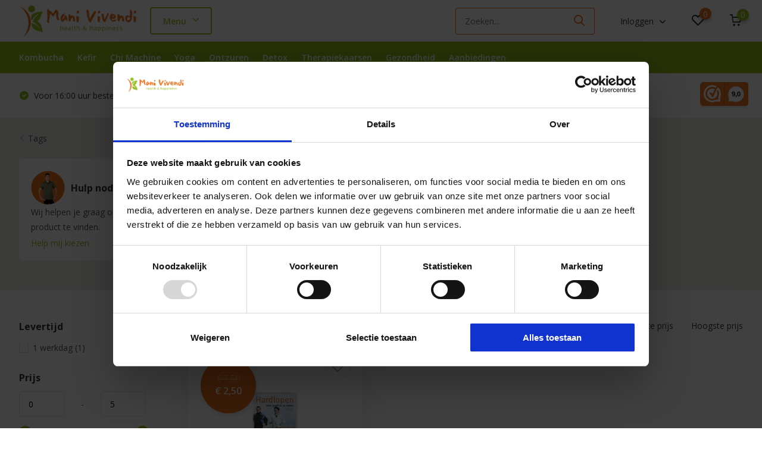

--- FILE ---
content_type: text/html;charset=utf-8
request_url: https://www.manivivendi.nl/tags/traningen/
body_size: 14685
content:
<!doctype html>
<html lang="nl" class="">
	<head>
            <meta charset="utf-8"/>
<!-- [START] 'blocks/head.rain' -->
<!--

  (c) 2008-2025 Lightspeed Netherlands B.V.
  http://www.lightspeedhq.com
  Generated: 26-12-2025 @ 14:06:17

-->
<link rel="canonical" href="https://www.manivivendi.nl/tags/traningen/"/>
<link rel="alternate" href="https://www.manivivendi.nl/index.rss" type="application/rss+xml" title="Nieuwe producten"/>
<meta name="robots" content="noodp,noydir"/>
<meta name="google-site-verification" content="FmVbwM9zvcUVjWuUGaohC1z2upYLuMiLDcI0l1GNscA"/>
<meta property="og:url" content="https://www.manivivendi.nl/tags/traningen/?source=facebook"/>
<meta property="og:site_name" content="Mani Vivendi"/>
<meta property="og:title" content="Traningen"/>
<meta property="og:description" content="Nr.1 in Health &amp; Happiness ❃ Kombucha, Yogamatten, Oorkaarsen en meer ❃ Voor 16:00 besteld = volgende dag in huis"/>
<script src="https://app.dmws.plus/shop-assets/123776/dmws-plus-loader.js?id=4277724590731add319e4d95ae6cff7b"></script>
<!--[if lt IE 9]>
<script src="https://cdn.webshopapp.com/assets/html5shiv.js?2025-02-20"></script>
<![endif]-->
<!-- [END] 'blocks/head.rain' -->
		<meta http-equiv="x-ua-compatible" content="ie=edge">
		<title>Traningen - Mani Vivendi</title>
		<meta name="description" content="Nr.1 in Health &amp; Happiness ❃ Kombucha, Yogamatten, Oorkaarsen en meer ❃ Voor 16:00 besteld = volgende dag in huis">
		<meta name="keywords" content="Traningen">
		<meta name="theme-color" content="#ffffff">
		<meta name="MobileOptimized" content="320">
		<meta name="HandheldFriendly" content="true">
		<meta name="viewport" content="width=device-width, initial-scale=1, initial-scale=1, minimum-scale=1, maximum-scale=1, user-scalable=no">
		<meta name="author" content="https://www.dmws.nl/">
		
		<link rel="preconnect" href="https://fonts.googleapis.com">
		<link rel="dns-prefetch" href="https://fonts.googleapis.com">
				<link rel="preconnect" href="//cdn.webshopapp.com/">
		<link rel="dns-prefetch" href="//cdn.webshopapp.com/">
    
    		<link rel="preload" href="https://fonts.googleapis.com/css?family=Open%20Sans:300,400,500,600,700,800,900%7COpen%20Sans:300,400,500,600,700,800,900&display=swap" as="style">
    <link rel="preload" href="https://cdn.webshopapp.com/shops/123776/themes/179527/assets/owl-carousel-min.css?20250403105610" as="style">
    <link rel="preload" href="https://cdn.webshopapp.com/shops/123776/themes/179527/assets/fancybox.css?20250403105610" as="style">
    <link rel="preload" href="https://cdn.webshopapp.com/shops/123776/themes/179527/assets/icomoon.css?20250403105610" as="style">
    <link rel="preload" href="https://cdn.webshopapp.com/shops/123776/themes/179527/assets/compete.css?20250403105610" as="style">
    <link rel="preload" href="https://cdn.webshopapp.com/shops/123776/themes/179527/assets/custom.css?20250403105610" as="style">
    
    <link rel="preload" href="https://cdn.webshopapp.com/shops/123776/themes/179527/assets/jquery-3-4-1-min.js?20250403105610" as="script">
    <link rel="preload" href="https://cdn.webshopapp.com/shops/123776/themes/179527/assets/jquery-ui.js?20250403105610" as="script">
    <link rel="preload" href="https://cdn.webshopapp.com/shops/123776/themes/179527/assets/js-cookie-min.js?20250403105610" as="script">
    <link rel="preload" href="https://cdn.webshopapp.com/shops/123776/themes/179527/assets/owl-carousel-min.js?20250403105610" as="script">
    <link rel="preload" href="https://cdn.webshopapp.com/shops/123776/themes/179527/assets/fancybox.js?20250403105610" as="script">
    <link rel="preload" href="https://cdn.webshopapp.com/shops/123776/themes/179527/assets/lazyload.js?20250403105610" as="script">
    <link rel="preload" href="https://cdn.webshopapp.com/assets/gui.js?2025-02-20" as="script">
    <link rel="preload" href="https://cdn.webshopapp.com/shops/123776/themes/179527/assets/script.js?20250403105610" as="script">
    <link rel="preload" href="https://cdn.webshopapp.com/shops/123776/themes/179527/assets/custom.js?20250403105610" as="script">
        
    <link href="https://fonts.googleapis.com/css?family=Open%20Sans:300,400,500,600,700,800,900%7COpen%20Sans:300,400,500,600,700,800,900&display=swap" rel="stylesheet" type="text/css">
    <link rel="stylesheet" href="https://cdn.webshopapp.com/shops/123776/themes/179527/assets/owl-carousel-min.css?20250403105610" type="text/css">
    <link rel="stylesheet" href="https://cdn.webshopapp.com/shops/123776/themes/179527/assets/fancybox.css?20250403105610" type="text/css">
    <link rel="stylesheet" href="https://cdn.webshopapp.com/shops/123776/themes/179527/assets/icomoon.css?20250403105610" type="text/css">
    <link rel="stylesheet" href="https://cdn.webshopapp.com/shops/123776/themes/179527/assets/compete.css?20250403105610" type="text/css">
    <link rel="stylesheet" href="https://cdn.webshopapp.com/shops/123776/themes/179527/assets/custom.css?20250403105610" type="text/css">
    
    <script src="https://cdn.webshopapp.com/shops/123776/themes/179527/assets/jquery-3-4-1-min.js?20250403105610"></script>

		<link rel="icon" type="image/x-icon" href="https://cdn.webshopapp.com/shops/123776/themes/179527/v/1284327/assets/favicon.ico?20220426142710">
		<link rel="apple-touch-icon" href="https://cdn.webshopapp.com/shops/123776/themes/179527/v/1284327/assets/favicon.ico?20220426142710">
    
    <meta name="msapplication-config" content="https://cdn.webshopapp.com/shops/123776/themes/179527/assets/browserconfig.xml?20250403105610">
<meta property="og:title" content="Traningen">
<meta property="og:type" content="website"> 
<meta property="og:site_name" content="Mani Vivendi">
<meta property="og:url" content="https://www.manivivendi.nl/">
<meta property="og:image" content="https://cdn.webshopapp.com/shops/123776/themes/179527/v/2133515/assets/big-block-bg.jpg?20231207080211">
<meta name="twitter:title" content="Traningen">
<meta name="twitter:description" content="Nr.1 in Health &amp; Happiness ❃ Kombucha, Yogamatten, Oorkaarsen en meer ❃ Voor 16:00 besteld = volgende dag in huis">
<meta name="twitter:site" content="Mani Vivendi">
<meta name="twitter:card" content="https://cdn.webshopapp.com/shops/123776/themes/179527/assets/logo.png?20250203105554">
<meta name="twitter:image" content="https://cdn.webshopapp.com/shops/123776/themes/179527/v/2133515/assets/big-block-bg.jpg?20231207080211">
<script type="application/ld+json">
  [
        {
      "@context": "http://schema.org/",
      "@type": "Organization",
      "url": "https://www.manivivendi.nl/",
      "name": "Mani Vivendi",
      "legalName": "Mani Vivendi",
      "description": "Nr.1 in Health &amp; Happiness ❃ Kombucha, Yogamatten, Oorkaarsen en meer ❃ Voor 16:00 besteld = volgende dag in huis",
      "logo": "https://cdn.webshopapp.com/shops/123776/themes/179527/assets/logo.png?20250203105554",
      "image": "https://cdn.webshopapp.com/shops/123776/themes/179527/v/2133515/assets/big-block-bg.jpg?20231207080211",
      "contactPoint": {
        "@type": "ContactPoint",
        "contactType": "Customer service",
        "telephone": "085-1040291"
      },
      "address": {
        "@type": "PostalAddress",
        "streetAddress": "Francis Baconstraat 5H",
        "addressLocality": "Nederland",
        "postalCode": "6718 XA Ede",
        "addressCountry": "NL"
      }
         
    },
    { 
      "@context": "http://schema.org", 
      "@type": "WebSite", 
      "url": "https://www.manivivendi.nl/", 
      "name": "Mani Vivendi",
      "description": "Nr.1 in Health &amp; Happiness ❃ Kombucha, Yogamatten, Oorkaarsen en meer ❃ Voor 16:00 besteld = volgende dag in huis",
      "author": [
        {
          "@type": "Organization",
          "url": "https://www.dmws.nl/",
          "name": "DMWS B.V.",
          "address": {
            "@type": "PostalAddress",
            "streetAddress": "Klokgebouw 195 (Strijp-S)",
            "addressLocality": "Eindhoven",
            "addressRegion": "NB",
            "postalCode": "5617 AB",
            "addressCountry": "NL"
          }
        }
      ]
    }
  ]
</script>    
	</head>
	<body>
    <ul class="hidden-data hidden"><li>123776</li><li>179527</li><li>ja</li><li>nl</li><li>live</li><li>info//manivivendi/nl</li><li>https://www.manivivendi.nl/</li></ul><header id="top" class="scroll-active"><div class="top-wrap fixed default"><section class="main pos-r"><div class="container pos-r"><div class="d-flex align-center justify-between"><div class="d-flex align-center"><div id="mobile-menu-btn" class="d-none show-1000"><div class="hamburger"><span></span><span></span><span></span><span></span></div></div><a href="https://www.manivivendi.nl/account/login/" class="hidden show-575-flex"><i class="icon-login"></i></a><div id="logo" class="d-flex align-center"><a href="https://www.manivivendi.nl/" accesskey="h"><img class="hide-1000 desktop-logo" src="https://cdn.webshopapp.com/shops/123776/themes/179527/assets/logo.png?20250203105554" alt="Mani Vivendi" height="70" width="200" /><img class="d-none show-1000 mobile-logo" src="https://cdn.webshopapp.com/shops/123776/themes/179527/v/1284327/assets/logo-mobile.png?20220426142710" alt="Mani Vivendi" height="70" width="200" /></a><div id="menubtn" class="hide-1000 pos-r btn-wrap"><div class="btn">Menu <i class="icon-arrow-down top"></i></div><div class="navigation-menu"><div class="wrap"><ul><li class="item"><a href="https://www.manivivendi.nl/catalog/" title="Aanbod" class="itemLink">Aanbod</a></li><li class="item"><a href="https://www.manivivendi.nl/aanbiedingen/" title="Aanbiedingen" class="itemLink">Aanbiedingen</a></li><li class="item"><a href="https://www.manivivendi.nl/service/about/" title="Over ons" class="itemLink">Over ons</a></li><li class="item"><a href="https://www.manivivendi.nl/blogs/nieuws/" title="Nieuws" class="itemLink">Nieuws</a></li></ul></div></div></div></div></div><div class="d-flex align-center justify-end top-nav"><div id="showSearch" class="hide-575"><input type="search" value="" placeholder="Zoeken..."><button type="submit" title="Zoeken" disabled="disabled"><i class="icon-search"></i></button></div><div class="login with-drop hide-575"><a href="https://www.manivivendi.nl/account/login/"><span>Inloggen <i class="icon-arrow-down"></i></span></a><div class="dropdown"><form method="post" id="formLogin" action="https://www.manivivendi.nl/account/loginPost/?return=https://www.manivivendi.nl/tags/traningen/"><h3>Inloggen</h3><p>Maak bestellen nóg makkelijker!</p><div><label for="formLoginEmail">E-mailadres<span class="c-negatives">*</span></label><input type="email" id="formLoginEmail" name="email" placeholder="E-mailadres" autocomplete='email' tabindex=1 required></div><div><label for="formLoginPassword">Wachtwoord</label><a href="https://www.manivivendi.nl/account/password/" class="forgot" tabindex=6>Wachtwoord vergeten?</a><input type="password" id="formLoginPassword" name="password" placeholder="Wachtwoord" autocomplete="current-password" tabindex=2 required></div><div><input type="hidden" name="key" value="76873ca6cba4b2f35524a20079c89228" /><input type="hidden" name="type" value="login" /><button type="submit" onclick="$('#formLogin').submit(); return false;" class="btn" tabindex=3>Inloggen</button></div></form><div><p class="register">Nog geen account? <a href="https://www.manivivendi.nl/account/register/" tabindex=5>Account aanmaken</a></p></div></div></div><div class="favorites"><a href="https://www.manivivendi.nl/account/wishlist/" class="count"><span class="items" data-wishlist-items="">0</span><i class="icon-wishlist"></i></a></div><div class="cart with-drop"><a href="https://www.manivivendi.nl/cart/" class="count"><span>0</span><i class="icon-cart"></i></a><div class="dropdown"><h3>Winkelwagen</h3><i class="icon-close hidden show-575"></i><p>Uw winkelwagen is leeg</p></div></div></div></div></div><div class="search-autocomplete"><div id="searchExpanded"><div class="container pos-r d-flex align-center"><form action="https://www.manivivendi.nl/search/" method="get" id="formSearch"  class="search-form d-flex align-center"  data-search-type="desktop"><span onclick="$(this).closest('form').submit();" title="Zoeken" class="search-icon"><i class="icon-search"></i></span><input type="text" name="q" autocomplete="off"  value="" placeholder="Zoeken" class="standard-input" data-input="desktop"/></form><div class="close hide-575">Sluiten</div></div><div class="overlay hide-575"></div></div><div class="container pos-r"><div id="searchResults" class="results-wrap with-filter with-cats" data-search-type="desktop"><div class="close"><i class="icon-close"></i></div><h4>Categorieën</h4><div class="categories hidden"><ul class="d-flex"></ul></div><div class="d-flex justify-between"><div class="filter-scroll-wrap"><div class="filter-scroll"><div class="subtitle title-font">Filters</div><form data-search-type="desktop"><div class="filter-boxes"><div class="filter-wrap sort"><select name="sort" class="custom-select"></select></div></div><div class="filter-boxes custom-filters"></div></form></div></div><ul class="search-products products-livesearch"></ul></div><div class="more"><a href="#" class="btn accent">Bekijk alle resultaten <span>(0)</span></a></div></div></div></div></section><section id="menu" class="hide-1000 dropdown"><div class="container"><nav class="menu"><ul class="d-flex align-center"><li class="item has-children"><a class="itemLink" href="https://www.manivivendi.nl/kombucha/" title="Kombucha">Kombucha</a><ul class="subnav"><li class="subitem"><a class="subitemLink " href="https://www.manivivendi.nl/kombucha/kombucha-zelf-maken/" title="Kombucha zelf maken">Kombucha zelf maken</a></li><li class="subitem"><a class="subitemLink " href="https://www.manivivendi.nl/kombucha/kombucha-kant-klaar/" title="Kombucha kant &amp; klaar">Kombucha kant &amp; klaar</a></li><li class="subitem"><a class="subitemLink " href="https://www.manivivendi.nl/kombucha/gezondheidsvoordelen-kombucha/" title="Gezondheidsvoordelen kombucha">Gezondheidsvoordelen kombucha</a></li></ul></li><li class="item has-children"><a class="itemLink" href="https://www.manivivendi.nl/kefir/" title="Kefir">Kefir</a><ul class="subnav"><li class="subitem"><a class="subitemLink " href="https://www.manivivendi.nl/kefir/waterkefir-maken/" title="Waterkefir maken">Waterkefir maken</a></li><li class="subitem"><a class="subitemLink " href="https://www.manivivendi.nl/kefir/waterkefir-kant-klaar/" title="Waterkefir kant &amp; klaar ">Waterkefir kant &amp; klaar </a></li><li class="subitem"><a class="subitemLink " href="https://www.manivivendi.nl/kefir/melkkefir-maken/" title="Melkkefir maken">Melkkefir maken</a></li></ul></li><li class="item has-children"><a class="itemLink" href="https://www.manivivendi.nl/chi-machine/" title="Chi Machine ">Chi Machine </a><ul class="subnav"><li class="subitem"><a class="subitemLink " href="https://www.manivivendi.nl/chi-machine/wat-is-een-chi-machine/" title="Wat is een Chi machine?">Wat is een Chi machine?</a></li><li class="subitem"><a class="subitemLink " href="https://www.manivivendi.nl/chi-machine/chi-machines-vergelijken/" title="Chi machines vergelijken">Chi machines vergelijken</a></li><li class="subitem"><a class="subitemLink " href="https://www.manivivendi.nl/chi-machine/werking-en-hoe-te-gebruiken/" title="Werking en hoe te gebruiken">Werking en hoe te gebruiken</a></li></ul></li><li class="item has-children"><a class="itemLink" href="https://www.manivivendi.nl/yoga/" title="Yoga">Yoga</a><ul class="subnav"><li class="subitem has-children"><a class="subitemLink " href="https://www.manivivendi.nl/yoga/yogamatten-schapenwol/" title="Yogamatten schapenwol">Yogamatten schapenwol</a><ul class="subsubnav"><li class="subitem"><a class="subitemLink" href="https://www.manivivendi.nl/yoga/yogamatten-schapenwol/yogamat-met-naam-of-tekst/" title="Yogamat met naam of tekst">Yogamat met naam of tekst</a></li><li class="subitem"><a class="subitemLink" href="https://www.manivivendi.nl/yoga/yogamatten-schapenwol/dunne-yogamat-tot-16-cm-dik/" title="Dunne yogamat tot 1,6 cm dik">Dunne yogamat tot 1,6 cm dik</a></li><li class="subitem"><a class="subitemLink" href="https://www.manivivendi.nl/yoga/yogamatten-schapenwol/medium-yogamat-tot-2-cm-dik/" title="Medium yogamat tot 2 cm dik">Medium yogamat tot 2 cm dik</a></li><li class="subitem"><a class="subitemLink" href="https://www.manivivendi.nl/yoga/yogamatten-schapenwol/dikke-yogamat-tot-3-cm/" title="Dikke yogamat tot 3 cm">Dikke yogamat tot 3 cm</a></li></ul></li><li class="subitem"><a class="subitemLink " href="https://www.manivivendi.nl/yoga/yogamatten-kopen/" title="Yogamatten kopen">Yogamatten kopen</a></li><li class="subitem"><a class="subitemLink " href="https://www.manivivendi.nl/yoga/yogadekens/" title="Yogadekens">Yogadekens</a></li><li class="subitem"><a class="subitemLink " href="https://www.manivivendi.nl/yoga/yogakussens/" title="Yogakussens">Yogakussens</a></li><li class="subitem"><a class="subitemLink " href="https://www.manivivendi.nl/yoga/yogatassen/" title="Yogatassen">Yogatassen</a></li><li class="subitem"><a class="subitemLink " href="https://www.manivivendi.nl/yoga/yoga-toebehoren/" title="Yoga toebehoren">Yoga toebehoren</a></li></ul></li><li class="item has-children"><a class="itemLink" href="https://www.manivivendi.nl/ontzuren/" title="Ontzuren">Ontzuren</a><ul class="subnav"><li class="subitem"><a class="subitemLink " href="https://www.manivivendi.nl/ontzuren/supplementen/" title="Supplementen">Supplementen</a></li><li class="subitem"><a class="subitemLink " href="https://www.manivivendi.nl/ontzuren/voeding-thee/" title="Voeding &amp; Thee">Voeding &amp; Thee</a></li><li class="subitem"><a class="subitemLink " href="https://www.manivivendi.nl/ontzuren/huidverzorging/" title="Huidverzorging">Huidverzorging</a></li><li class="subitem"><a class="subitemLink " href="https://www.manivivendi.nl/ontzuren/ontzuringskuren/" title="Ontzuringskuren">Ontzuringskuren</a></li><li class="subitem"><a class="subitemLink " href="https://www.manivivendi.nl/ontzuren/accessoires/" title="Accessoires">Accessoires</a></li></ul></li><li class="item has-children"><a class="itemLink" href="https://www.manivivendi.nl/detox/" title="Detox">Detox</a><ul class="subnav"><li class="subitem"><a class="subitemLink " href="https://www.manivivendi.nl/detox/detox-pads/" title="Detox Pads">Detox Pads</a></li><li class="subitem"><a class="subitemLink " href="https://www.manivivendi.nl/detox/detox-spa-voetenbad/" title="Detox Spa Voetenbad">Detox Spa Voetenbad</a></li></ul></li><li class="item has-children"><a class="itemLink" href="https://www.manivivendi.nl/therapiekaarsen/" title="Therapiekaarsen">Therapiekaarsen</a><ul class="subnav"><li class="subitem has-children"><a class="subitemLink " href="https://www.manivivendi.nl/therapiekaarsen/oorkaarsen/" title="Oorkaarsen">Oorkaarsen</a><ul class="subsubnav"><li class="subitem"><a class="subitemLink" href="https://www.manivivendi.nl/therapiekaarsen/oorkaarsen/de-behandeling-met-oorkaarsen/" title="De behandeling met oorkaarsen">De behandeling met oorkaarsen</a></li></ul></li><li class="subitem"><a class="subitemLink " href="https://www.manivivendi.nl/therapiekaarsen/lichaamskaarsen/" title="Lichaamskaarsen">Lichaamskaarsen</a></li></ul></li><li class="item has-children"><a class="itemLink" href="https://www.manivivendi.nl/gezondheid/" title="Gezondheid">Gezondheid</a><ul class="subnav"><li class="subitem"><a class="subitemLink " href="https://www.manivivendi.nl/gezondheid/biologische-frisdranken/" title="Biologische frisdranken">Biologische frisdranken</a></li><li class="subitem"><a class="subitemLink " href="https://www.manivivendi.nl/gezondheid/eten-en-koken/" title="Eten en koken">Eten en koken</a></li><li class="subitem"><a class="subitemLink " href="https://www.manivivendi.nl/gezondheid/bewegen-en-sporten/" title="Bewegen en sporten">Bewegen en sporten</a></li><li class="subitem"><a class="subitemLink " href="https://www.manivivendi.nl/gezondheid/ontspanning/" title="Ontspanning">Ontspanning</a></li><li class="subitem"><a class="subitemLink " href="https://www.manivivendi.nl/gezondheid/verzorgingsproducten/" title="Verzorgingsproducten">Verzorgingsproducten</a></li><li class="subitem"><a class="subitemLink " href="https://www.manivivendi.nl/gezondheid/boeken/" title="Boeken">Boeken</a></li><li class="subitem"><a class="subitemLink " href="https://www.manivivendi.nl/gezondheid/duurzaam-en-verantwoord/" title="Duurzaam en verantwoord">Duurzaam en verantwoord</a></li><li class="subitem"><a class="subitemLink " href="https://www.manivivendi.nl/gezondheid/massageapparaten/" title="Massageapparaten">Massageapparaten</a></li><li class="subitem"><a class="subitemLink " href="https://www.manivivendi.nl/gezondheid/zelftest-thuistest/" title="Zelftest / thuistest">Zelftest / thuistest</a></li></ul></li><li class="item"><a class="itemLink" href="https://www.manivivendi.nl/aanbiedingen/" title="Aanbiedingen">Aanbiedingen</a></li></ul></nav></div></section><div id="mobileMenu" class="hide"><div class="wrap"><ul><li class="other"><a href="https://www.manivivendi.nl/catalog/" title="Aanbod" class="itemLink">Aanbod</a></li><li class="other"><a href="https://www.manivivendi.nl/aanbiedingen/" title="Aanbiedingen" class="itemLink">Aanbiedingen</a></li><li class="other"><a href="https://www.manivivendi.nl/service/about/" title="Over ons" class="itemLink">Over ons</a></li><li class="other"><a href="https://www.manivivendi.nl/blogs/nieuws/" title="Nieuws" class="itemLink">Nieuws</a></li><li class="other"><a href="https://www.manivivendi.nl/account/login/">Inloggen</a></li></ul></div></div></div><div class="below-main"></div><div class="usps"><div class="container"><div class="d-flex align-center justify-between"><ul class="d-flex align-center usps-slider owl-carousel"><li class="announcement"><a href="https://www.manivivendi.nl/aanbiedingen/">&#128681 Bekijk onze <b>aanbiedingen</b></a></li><li><i class="icon-check-white"></i>
                                                  Voor 16:00 uur besteld, dezelfde dag verzonden
                                            </li><li><i class="icon-check-white"></i>
                                                  Gratis verzending vanaf € 75
                                              </li><li><i class="icon-check-white"></i>
                                                  Duurzame en biologische producten
                                              </li></ul><ul class="hide-575"><iframe src="https://dashboard.webwinkelkeur.nl/webshops/widget_html?id=10643&layout=new_button_logo-score&theme=dark&color=%23ee7220&show=yes&view=slider&amount=6&width=manual&width_amount=81px&height=45px&interval=5000&language=nld" scrolling="no" class="wwk-widget-iframe wwk-widget--new_button_logo-score wwk-widget--new_button_logo-score--dark wwk-widget--has-tooltip" style="border: 0; height: 45px!important; width: 81px!important;"></iframe></ul></div></div></div></header><div class="messages-wrapper"><div class="container pos-r"></div></div><section class="intro-category mb-0"><div class="container d-flex justify-between"><div class="wrapper"><div class="back"><div class="hide-575"><i class="icon-arrow-right"></i><a href="https://www.manivivendi.nl/tags/">Tags</a></div><div class="hidden show-575-inline"><i class="icon-arrow-right"></i><a href="https://www.manivivendi.nl/tags/">Tags</a></div></div><div class="hide-1000"><div class="contact"><div class="d-flex align-center"><img src="https://cdn.webshopapp.com/shops/123776/themes/179527/v/1284780/assets/help-search.png?20220426161031" width="57" height="57" /><h3>Hulp nodig?</h3></div><p>Wij helpen je graag om het juiste product te vinden.</p><a href="/service/">Help mij kiezen</a></div></div></div><div class="intro"><h1 class="f-24">Producten getagd met Traningen</h1><div class="slider-wrap"><div id="showFilter" class="hidden show-760"><i class="icon-filter"></i> Filters</div></div></div></div></section><section id="collection"><div class="container d-flex justify-between"><div class="filter-wrap"><form action="https://www.manivivendi.nl/tags/traningen/" method="get" id="filter_form" class=" more-top"><input type="hidden" name="mode" value="grid" id="filter_form_mode" /><input type="hidden" name="limit" value="24" id="filter_form_limit" /><input type="hidden" name="sort" value="popular" id="filter_form_sort" /><input type="hidden" name="max" value="5" id="filter_form_max" /><input type="hidden" name="min" value="0" id="filter_form_min" /><div id="dmws-filter-wrap"><div class="mobile-heading hidden show-760 align-center justify-center"><i class="icon-close"></i><h3>Filter</h3><a class="clearAllFilter" href="https://www.manivivendi.nl/tags/traningen/?mode=grid">Wis alle filters</a></div><div class="filter sort hidden show-575"><h4>Sorteer <i class="icon-arrow-down hidden show-760"></i></h4><div><ul><li><label for="filter_popular"><input type="radio" id="filter_popular" name="sort" value="popular" checked><span class="checkbox"></span><i class="icon-check-white"></i> Meest bekeken</label></li><li><label for="filter_lowest"><input type="radio" id="filter_lowest" name="sort" value="lowest" ><span class="checkbox"></span><i class="icon-check-white"></i> Laagste prijs</label></li><li><label for="filter_highest"><input type="radio" id="filter_highest" name="sort" value="highest" ><span class="checkbox"></span><i class="icon-check-white"></i> Hoogste prijs</label></li></ul></div></div><div class="filter"><h4>Levertijd <i class="icon-arrow-down hidden show-760"></i></h4><div><ul><li><label for="filter_157704"><input type="checkbox" id="filter_157704" name="filter[]" value="157704" ><span class="checkbox"></span><i class="icon-check-white"></i>1 werkdag <span class="count">(1)</span></label></li></ul></div></div><div class="filter price"><h4>Prijs <i class="icon-arrow-down hidden show-760"></i></h4><div class="ui-slider-a"><div class="manual d-flex align-center justify-between"><input type="number" id="min" name="min" value="0" min="0"><span>-</span><input type="text" id="max" name="max" value="5" max="5"></div></div></div></div><p class="hidden show-575 scheme-btn submit"><button type="submit">Bekijk alle resultaten <i id="filter-live-count" class="count">(1)</i></button></p></form></div><div class="products-wrap"><div class="results-actions d-flex justify-between hide-575"><div class="results"><b>1</b> Product</div><div class="actions d-flex"><a href="https://www.manivivendi.nl/tags/traningen/"><span class="icon active"><i class="icon-order-grid"></i></span></a><a href="https://www.manivivendi.nl/tags/traningen/?mode=list"><span class="icon "><i class="icon-order-list"></i></span></a><form action="https://www.manivivendi.nl/tags/traningen/" method="get" id="sort_form"><input type="hidden" name="mode" value="grid" id="filter_form_mode" /><input type="hidden" name="limit" value="24" id="filter_form_limit" /><input type="hidden" name="sort" value="popular" id="filter_form_sort" /><input type="hidden" name="max" value="5" id="filter_form_max" /><input type="hidden" name="min" value="0" id="filter_form_min" /><input type="hidden" name="brand" value="0" id="filter_form_brand" /><div class="sort"><label class="active"><input type="radio" name="sort" value="popular" checked>Meest bekeken</label><label><input type="radio" name="sort" value="lowest">Laagste prijs</label><label><input type="radio" name="sort" value="highest">Hoogste prijs</label></div></form></div></div><div class="products grid d-flex no-border last-no-border"><div class="product d-flex" data-url="https://www.manivivendi.nl/dvd-hardlopen.html?format=json"><a href="https://www.manivivendi.nl/account/" class="add-to-wishlist"><i class="icon-wishlist"></i></a><a href="https://www.manivivendi.nl/dvd-hardlopen.html" class="img d-flex align-center justify-center"><div class="price hide-575"><div class="line-through">€ 7,50</div><div class="current">€ 2,50</div></div><img class="lazy" src="https://cdn.webshopapp.com/shops/123776/themes/179527/assets/lazy-preload.jpg?20250403105610" data-src="https://cdn.webshopapp.com/shops/123776/files/381935238/290x200x2/my-body-school-dvd-hardlopen.jpg" alt="Dvd: Hardlopen" width="290" height="200" /></a><div class="data"><h4 class="hide-575"><a href="https://www.manivivendi.nl/dvd-hardlopen.html">Dvd: Hardlopen</a></h4><h4 class="hidden show-575"><a href="https://www.manivivendi.nl/dvd-hardlopen.html">Dvd: Hardlopen</a></h4><div class="meta">Train jezelf in 10 weken. Ontdek de wereld van het hardlopen. Voor beg...</div></div><div class="actions-wrap"><div class="actions d-flex align-center justify-between"><div class="check"><label for="add_compare_125595539" class="compare d-flex align-center"><input class="compare-check" id="add_compare_125595539" type="checkbox" value="" data-add-url="https://www.manivivendi.nl/compare/add/249957364/" data-del-url="https://www.manivivendi.nl/compare/delete/249957364/" data-id="125595539" ><span class="checkmark"></span><i class="icon-check-white"></i> Vergelijk
            </label></div><div class="stock instock"><i class="icon-check-white"></i>Op voorraad</div></div><div class="actions d-flex align-center justify-between"><div class="price"><div class="prev"> €7,50</div><div class="current">€2,50</div></div><form action="https://www.manivivendi.nl/cart/add/249957364/" id="product_configure_form_125595539" method="post" class="direct-buy d-flex"><input type="number" name="quantity" value="1" min="0" /><a href="javascript:;" onclick="$('#product_configure_form_125595539').submit();" class="btn addtocart"><i class="icon-cart"></i></a></form></div></div></div></div></div></div></section><footer id="footer"><div class="footer-top"><div class="container"><div class="d-flex justify-between"><div class="chat"><figure><img class="lazy" src="https://cdn.webshopapp.com/shops/123776/themes/179527/assets/lazy-preload.jpg?20250403105610" data-src="https://cdn.webshopapp.com/shops/123776/themes/179527/v/1284567/assets/footer-image-service.png?20220426151044" alt="Mani Vivendi" width="135" height="185"></figure><h3>We <span>♥</span> health & happiness</h3><p>Mani Vivendi gezondheidsproducten: Net dat beetje extra!</p><p class="text">Mani Vivendi heeft bijna 25 jaar ervaring met effectieve, duurzame producten die de gezondheid in het algemeen bevorderen en klachten helpen voorkomen. </p><div class="bot d-flex align-center"><a href="/service/" class="btn">Contact opnemen</a><div class="hidden show-575 links"><a href="tel:0851040291">085-1040291</a><a href="/cdn-cgi/l/email-protection#9ff6f1f9f0dff2fef1f6e9f6e9faf1fbf6b1f1f3"><span class="__cf_email__" data-cfemail="452c2b232a0528242b2c332c33202b212c6b2b29">[email&#160;protected]</span></a></div></div></div><div class="d-flex webwinkelkeur justify-between"><div class="contact"><iframe src="https://dashboard.webwinkelkeur.nl/webshops/widget_html?id=10643&layout=new_default&theme=dark&color=%23ee7220&show=yes&view=slider&amount=6&width=manual&width_amount=280px&height=250px&interval=5000&language=nld" scrolling="no" class="wwk-widget-iframe wwk-widget--new_default wwk-widget--new_default--dark" style="border: 0; height: 250px!important; max-width: 100%; width: 280px!important;"></iframe></div></div><div class="newsletter"><h3>Aanbiedingen & Gezondheidstips</h3><p>Ontvang het laatste nieuws en de beste aanbiedingen!</p><form id="formNewsletterFooter" action="https://www.manivivendi.nl/account/newsletter/" method="post"><input type="hidden" name="key" value="76873ca6cba4b2f35524a20079c89228" /><input type="text" name="email" id="formNewsletterEmailFooter" placeholder="E-mailadres"/><button type="submit" class="btn">Abonneer</button><a class="small" href="https://www.manivivendi.nl/service/privacy-policy/">* Lees hier de wettelijke beperkingen</a></form></div></div></div></div></div><nav class="footer-navigation"><div class="container"><div class="d-flex align-start justify-between"><div><h3>Klantenservice<i class="icon-arrow-down hidden show-575"></i></h3><ul><li><a href="https://www.manivivendi.nl/service/about/" title="Over ons">Over ons</a></li><li><a href="https://www.manivivendi.nl/service/general-terms-conditions/" title="Algemene voorwaarden">Algemene voorwaarden</a></li><li><a href="https://www.manivivendi.nl/service/payment-methods/" title="Betaalmethoden">Betaalmethoden</a></li><li><a href="https://www.manivivendi.nl/service/shipping-returns/" title="Verzenden &amp; retourneren">Verzenden &amp; retourneren</a></li><li><a href="https://www.manivivendi.nl/service/" title="Service en klachten">Service en klachten</a></li><li><a href="https://www.manivivendi.nl/service/documentatie/" title="Documentatie">Documentatie</a></li><li><a href="https://www.manivivendi.nl/service/disclaimer/" title="Proclaimer">Proclaimer</a></li><li><a href="https://www.manivivendi.nl/service/privacy-policy/" title="Privacy policy, cookies en AVG">Privacy policy, cookies en AVG</a></li><li><a href="https://www.manivivendi.nl/sitemap/" title="Sitemap">Sitemap</a></li></ul></div><div><h3>Mijn account<i class="icon-arrow-down hidden show-575"></i></h3><ul><li><a href="https://www.manivivendi.nl/account/" title="Registreren">Registreren</a></li><li><a href="https://www.manivivendi.nl/account/orders/" title="Mijn bestellingen">Mijn bestellingen</a></li><li><a href="https://www.manivivendi.nl/account/wishlist/" title="Mijn verlanglijst">Mijn verlanglijst</a></li><li><a href="https://www.manivivendi.nl/compare/">Vergelijk producten</a></li></ul></div><div><h3>Categorieën<i class="icon-arrow-down hidden show-575"></i></h3><ul><li ><a href="https://www.manivivendi.nl/kombucha/">Kombucha</a><span class="more-cats"><span class="plus-min"></span></span></li><li ><a href="https://www.manivivendi.nl/kefir/">Kefir</a><span class="more-cats"><span class="plus-min"></span></span></li><li ><a href="https://www.manivivendi.nl/chi-machine/">Chi Machine </a><span class="more-cats"><span class="plus-min"></span></span></li><li ><a href="https://www.manivivendi.nl/yoga/">Yoga</a><span class="more-cats"><span class="plus-min"></span></span></li><li ><a href="https://www.manivivendi.nl/ontzuren/">Ontzuren</a><span class="more-cats"><span class="plus-min"></span></span></li><li ><a href="https://www.manivivendi.nl/detox/">Detox</a><span class="more-cats"><span class="plus-min"></span></span></li><li ><a href="https://www.manivivendi.nl/therapiekaarsen/">Therapiekaarsen</a><span class="more-cats"><span class="plus-min"></span></span></li><li ><a href="https://www.manivivendi.nl/gezondheid/">Gezondheid</a><span class="more-cats"><span class="plus-min"></span></span></li></ul></div><div><h3>Contact<i class="icon-arrow-down hidden show-575"></i></h3><ul class="list-contact"><li class="companyName strong">Mani Vivendi B.V.</li><li class="address">Francis Baconstraat 5H</li><li>6718 XA Ede</li><li>Nederland</li><li><b>Tel:</b><a href="tel:0851040291">085-1040291</a></li><li><b>E-mail:</b><a href="/cdn-cgi/l/email-protection#3d54535b527d505c53544b544b58535954135351" class="email"><span class="__cf_email__" data-cfemail="51383f373e113c303f38273827343f35387f3f3d">[email&#160;protected]</span></a></li><li class="info"><b>KVK:</b> 81012659</li><li class="info"><b>BTW:</b> NL861888613B01</li></ul></div></div></div></nav><div class="copyright"><div class="container"><div class="d-flex align-start justify-between"><div class="social d-flex"><a href="https://www.facebook.com/manivivendiwebwinkel" target="_blank" rel="noopener"><i class="icon-social-fb"></i></a><a href="https://www.youtube.com/channel/UCVedrVJNxqrkT0yU96KVvxA" target="_blank" rel="noopener"><i class="icon-social-yt"></i></a></div><div class="copy"><span class="dmws-copyright">© Copyright 2025  - <a href="https://www.manivivendi.nl/rss/">RSS-feed</a></span><br/>
          Mani Vivendi B.V.
          <div class="payments d-flex justify-around dmws-payments"><img class="lazy" src="https://cdn.webshopapp.com/shops/123776/themes/179527/assets/lazy-preload.jpg?20250403105610" data-src="https://cdn.webshopapp.com/shops/123776/themes/179527/assets/z-banktransfer.svg?20250403105610" alt="banktransfer" width="30" height="21"><img class="lazy" src="https://cdn.webshopapp.com/shops/123776/themes/179527/assets/lazy-preload.jpg?20250403105610" data-src="https://cdn.webshopapp.com/shops/123776/themes/179527/assets/z-ideal.svg?20250403105610" alt="ideal" width="30" height="21"><img class="lazy" src="https://cdn.webshopapp.com/shops/123776/themes/179527/assets/lazy-preload.jpg?20250403105610" data-src="https://cdn.webshopapp.com/shops/123776/themes/179527/assets/z-mistercash.svg?20250403105610" alt="mistercash" width="30" height="21"><img class="lazy" src="https://cdn.webshopapp.com/shops/123776/themes/179527/assets/lazy-preload.jpg?20250403105610" data-src="https://cdn.webshopapp.com/shops/123776/themes/179527/assets/z-directebanking.svg?20250403105610" alt="directebanking" width="30" height="21"><img class="lazy" src="https://cdn.webshopapp.com/shops/123776/themes/179527/assets/lazy-preload.jpg?20250403105610" data-src="https://cdn.webshopapp.com/shops/123776/themes/179527/assets/z-belfius.svg?20250403105610" alt="belfius" width="30" height="21"><img class="lazy" src="https://cdn.webshopapp.com/shops/123776/themes/179527/assets/lazy-preload.jpg?20250403105610" data-src="https://cdn.webshopapp.com/shops/123776/themes/179527/assets/z-kbc.svg?20250403105610" alt="kbc" width="30" height="21"><img class="lazy" src="https://cdn.webshopapp.com/shops/123776/themes/179527/assets/lazy-preload.jpg?20250403105610" data-src="https://cdn.webshopapp.com/shops/123776/themes/179527/assets/z-paypal.svg?20250403105610" alt="paypal" width="30" height="21"><img class="lazy" src="https://cdn.webshopapp.com/shops/123776/themes/179527/assets/lazy-preload.jpg?20250403105610" data-src="https://cdn.webshopapp.com/shops/123776/themes/179527/assets/z-giropay.svg?20250403105610" alt="giropay" width="30" height="21"><img class="lazy" src="https://cdn.webshopapp.com/shops/123776/themes/179527/assets/lazy-preload.jpg?20250403105610" data-src="https://cdn.webshopapp.com/shops/123776/themes/179527/assets/z-cartesbancaires.svg?20250403105610" alt="cartesbancaires" width="30" height="21"><img class="lazy" src="https://cdn.webshopapp.com/shops/123776/themes/179527/assets/lazy-preload.jpg?20250403105610" data-src="https://cdn.webshopapp.com/shops/123776/themes/179527/assets/z-mastercard.svg?20250403105610" alt="mastercard" width="30" height="21"><img class="lazy" src="https://cdn.webshopapp.com/shops/123776/themes/179527/assets/lazy-preload.jpg?20250403105610" data-src="https://cdn.webshopapp.com/shops/123776/themes/179527/assets/z-visa.svg?20250403105610" alt="visa" width="30" height="21"><img class="lazy" src="https://cdn.webshopapp.com/shops/123776/themes/179527/assets/lazy-preload.jpg?20250403105610" data-src="https://cdn.webshopapp.com/shops/123776/themes/179527/assets/z-americanexpress.svg?20250403105610" alt="americanexpress" width="30" height="21"><img class="lazy" src="https://cdn.webshopapp.com/shops/123776/themes/179527/assets/lazy-preload.jpg?20250403105610" data-src="https://cdn.webshopapp.com/shops/123776/themes/179527/assets/z-klarnapaylater.svg?20250403105610" alt="klarnapaylater" width="30" height="21"></div></div><div class="hallmarks d-flex align-center justify-end"></div></div></div></div></footer><script data-cfasync="false" src="/cdn-cgi/scripts/5c5dd728/cloudflare-static/email-decode.min.js"></script><script>
       var instaUser = false;
  var notfound = 'Geen producten gevonden';
  var showMore = 'Toon meer';
  var showLess = 'Toon minder';
  var showSecondImage = '1';
  var basicUrl = 'https://www.manivivendi.nl/';
  var baseDomain = '.manivivendi.nl';
  var shopId = 123776;
  var priceStatus = 'enabled';
  var deleteWishlistUrl = 'https://www.manivivendi.nl/account/wishlistDelete/';
  var wishlistUrl = 'https://www.manivivendi.nl/account/wishlist/?format=json';
  var cartUrl = 'https://www.manivivendi.nl/cart/?format=json';
  var shopSsl = true;
	var wishlistActive = true;
  var loggedIn = 0;
  var addedText = 'In wishlist';
 	var compareUrl = 'https://www.manivivendi.nl/compare/?format=json';
	var ajaxTranslations = {"Add to cart":"Toevoegen aan winkelwagen","Wishlist":"Verlanglijst","Add to wishlist":"Aan verlanglijst toevoegen","Compare":"Vergelijk","Add to compare":"Toevoegen om te vergelijken","Brands":"Merken","Discount":"Korting","Delete":"Verwijderen","Total excl. VAT":"Totaal excl. btw","Shipping costs":"Verzendkosten","Total incl. VAT":"Totaal incl. btw","Read more":"Lees meer","Read less":"Lees minder","January":"Januari","February":"Februari","March":"Maart","April":"April","May":"Mei","June":"Juni","July":"Juli","August":"Augustus","September":"September","October":"Oktober","November":"November","December":"December","Sunday":"Zondag","Monday":"Maandag","Tuesday":"Dinsdag","Wednesday":"Woensdag","Thursday":"Donderdag","Friday":"Vrijdag","Saturday":"Zaterdag","Your review has been accepted for moderation.":"Het taalgebruik in uw review is goedgekeurd.","Order":"Order","Date":"Datum","Total":"Totaal","Status":"Status","View product":"Bekijk product","Awaiting payment":"In afwachting van betaling","Awaiting pickup":"Wacht op afhalen","Picked up":"Afgehaald","Shipped":"Verzonden","Cancelled":"Geannuleerd","No products found":"Geen producten gevonden","Awaiting shipment":"Wacht op verzending","No orders found":"No orders found","Additional costs":"Borg"};
	var shopCategories = {"3265476":{"id":3265476,"parent":0,"path":["3265476"],"depth":1,"image":372975046,"type":"category","url":"kombucha","title":"Kombucha","description":"Kombucha staat bekend om zijn sterk reinigende en zuiverende eigenschappen. De drank wordt gemaakt door een zwam (SCOBY) in sterk gezoete thee te leggen.","count":15,"subs":{"11071336":{"id":11071336,"parent":3265476,"path":["11071336","3265476"],"depth":2,"image":384493601,"type":"category","url":"kombucha\/kombucha-zelf-maken","title":"Kombucha zelf maken","description":"Kombucha is super gezond! Al helemaal wanneer je ervoor kiest om zelf kombucha te maken. Wanneer je zelf komboecha maakt, kan je de smaak helemaal naar wens aanpassen.","count":35},"11071108":{"id":11071108,"parent":3265476,"path":["11071108","3265476"],"depth":2,"image":384493576,"type":"category","url":"kombucha\/kombucha-kant-klaar","title":"Kombucha kant & klaar","description":"Wil je toch nog dezelfde kwaliteit kombucha als zelf gemaakte kombucha? Dan raden wij onze kant-en-klare kombucha drank aan. Al onze komboecha dranken zijn biologisch en probiotisch.","count":34},"11809647":{"id":11809647,"parent":3265476,"path":["11809647","3265476"],"depth":2,"image":0,"type":"text","url":"kombucha\/gezondheidsvoordelen-kombucha","title":"Gezondheidsvoordelen kombucha","description":"Kombucha is en drank op basis van fermentatie. Kombucha zit boordevol probiotica, vitamines en mineralen en is dus super gezond!","count":0}}},"3131796":{"id":3131796,"parent":0,"path":["3131796"],"depth":1,"image":372975183,"type":"category","url":"kefir","title":"Kefir","description":"Kefir is een probiotisch drankje met een frisse en zure smaak. Maak heerlijke en gezonde dranken met een levende melk-of waterkefir gistcultuur of koop de kefir bij ons kant-en-klaar!","count":22,"subs":{"11071531":{"id":11071531,"parent":3131796,"path":["11071531","3131796"],"depth":2,"image":384493807,"type":"category","url":"kefir\/waterkefir-maken","title":"Waterkefir maken","description":"Zelf waterkefir maken is heel gemakkelijk. Als je alle benodigdheden in huis hebt, heb je binnen 24 tot 48 uur je eigen waterkefir gemaakt!","count":25},"11071513":{"id":11071513,"parent":3131796,"path":["11071513","3131796"],"depth":2,"image":384493658,"type":"category","url":"kefir\/waterkefir-kant-klaar","title":"Waterkefir kant & klaar ","description":"Onze kant-en-klare waterkefir is 100% biologisch gemaakt en heeft dezelfde gezonde eigenschappen als zelfgemaakte waterkefir.","count":9},"11653189":{"id":11653189,"parent":3131796,"path":["11653189","3131796"],"depth":2,"image":416426030,"type":"category","url":"kefir\/melkkefir-maken","title":"Melkkefir maken","description":"Melkkefir is een probiotische drank die rijk is aan vitamines, mineralen en aminozuren. Het bevordert de spijsvertering, stimuleert het immuunsysteem en heeft een positief effect op de darmflora.","count":17}}},"3131868":{"id":3131868,"parent":0,"path":["3131868"],"depth":1,"image":401974705,"type":"category","url":"chi-machine","title":"Chi Machine ","description":"Hier vindt u informatie over het gebruik van de Chi Machine. Schut uw vermoeidheid, pijnlijke rug, of wat dan ook gewoon weg. Bij Mani Vivendi ben je op de juiste plek als je een instapmodel wilt kopen, maar ook voor een uitgebreider model.","count":10,"subs":{"3226604":{"id":3226604,"parent":3131868,"path":["3226604","3131868"],"depth":2,"image":0,"type":"text","url":"chi-machine\/wat-is-een-chi-machine","title":"Wat is een Chi machine?","description":"In de traditionele Chinese geneeskunde weet men dat ziekten en kwalen veroorzaakt worden door verstoringen in de stroom van de vitale levensenergie (de Chi). Deze verstoringen worden opgeheven door de stroom van de Chi te stimuleren met de Chi machine.","count":1},"10939620":{"id":10939620,"parent":3131868,"path":["10939620","3131868"],"depth":2,"image":0,"type":"text","url":"chi-machine\/chi-machines-vergelijken","title":"Chi machines vergelijken","description":"","count":0},"10951367":{"id":10951367,"parent":3131868,"path":["10951367","3131868"],"depth":2,"image":0,"type":"text","url":"chi-machine\/werking-en-hoe-te-gebruiken","title":"Werking en hoe te gebruiken","description":"Nog geen ervaring met een Chi machine? Wij leggen je precies uit wat de Chi machine doet en hoe je het moet gebruiken. ","count":0}}},"3131862":{"id":3131862,"parent":0,"path":["3131862"],"depth":1,"image":372975530,"type":"category","url":"yoga","title":"Yoga","description":"Maak jouw yogales leuk en comfortabel met de yoga producten van Mani Vivendi! Yoga producten van hoge kwaliteit en in veel gevallen van biologisch materiaal.","count":53,"subs":{"10708608":{"id":10708608,"parent":3131862,"path":["10708608","3131862"],"depth":2,"image":361708697,"type":"category","url":"yoga\/yogamatten-schapenwol","title":"Yogamatten schapenwol","description":"Een dikke yogamat van wol speciaal voor u gemaakt zoals u hem wilt hebben. Bestel uw yogamat met uw eigen naam er op geborduurd, kies uit 11 kleuren bies. Lengte, breedte, dikte, kleur of ronde hoeken. U kunt alles zelf kiezen!","count":62,"subs":{"11919313":{"id":11919313,"parent":10708608,"path":["11919313","10708608","3131862"],"depth":3,"image":0,"type":"category","url":"yoga\/yogamatten-schapenwol\/yogamat-met-naam-of-tekst","title":"Yogamat met naam of tekst","description":"","count":18},"11919344":{"id":11919344,"parent":10708608,"path":["11919344","10708608","3131862"],"depth":3,"image":0,"type":"category","url":"yoga\/yogamatten-schapenwol\/dunne-yogamat-tot-16-cm-dik","title":"Dunne yogamat tot 1,6 cm dik","description":"","count":15},"11919345":{"id":11919345,"parent":10708608,"path":["11919345","10708608","3131862"],"depth":3,"image":0,"type":"category","url":"yoga\/yogamatten-schapenwol\/medium-yogamat-tot-2-cm-dik","title":"Medium yogamat tot 2 cm dik","description":"","count":35},"11919346":{"id":11919346,"parent":10708608,"path":["11919346","10708608","3131862"],"depth":3,"image":0,"type":"category","url":"yoga\/yogamatten-schapenwol\/dikke-yogamat-tot-3-cm","title":"Dikke yogamat tot 3 cm","description":"","count":6}}},"10708604":{"id":10708604,"parent":3131862,"path":["10708604","3131862"],"depth":2,"image":361729373,"type":"category","url":"yoga\/yogamatten-kopen","title":"Yogamatten kopen","description":"Bij Mani Vivendi zijn yogamatten te koop voor veel verschillende yogastijlen. Voor ontspannen meditatie- en yoga oefeningen tot intensieve yogalessen.","count":12},"10708580":{"id":10708580,"parent":3131862,"path":["10708580","3131862"],"depth":2,"image":361715342,"type":"category","url":"yoga\/yogadekens","title":"Yogadekens","description":"Met een yoga deken geniet je optimaal van een meditatie of yoga oefening. \u00a0Het helpt je lichaam warm te houden voor, tijdens of na een yogasessie.","count":7},"10708581":{"id":10708581,"parent":3131862,"path":["10708581","3131862"],"depth":2,"image":361722502,"type":"category","url":"yoga\/yogakussens","title":"Yogakussens","description":"Goed in concentratie komen is essentieel bij een low-impact yogales of meditatiesessie. Afleiding door bijvoorbeeld een koude ondergrond is niet ideaal. Een yogadeken of handdoek kan te dun zijn en daarom wordt een yogakussen vaak aangeraden.","count":9},"10708578":{"id":10708578,"parent":3131862,"path":["10708578","3131862"],"depth":2,"image":361725055,"type":"category","url":"yoga\/yogatassen","title":"Yogatassen","description":"Een passende yogatas kopen zodat jouw yogamat niet zo snel vies of nat wordt. De yogatassen zijn waterafstotend en gemaakt van polyester.","count":7},"10708323":{"id":10708323,"parent":3131862,"path":["10708323","3131862"],"depth":2,"image":361727969,"type":"category","url":"yoga\/yoga-toebehoren","title":"Yoga toebehoren","description":"Behalve kwalitatieve\u00a0yogamatten\u00a0en\u00a0yogatassen\u00a0kunt u bij ons ook allerlei yoga accessoires vinden die een goede ondersteuning bieden bij het beoefenen van verschillende yogaoefeningen.","count":20}}},"11836165":{"id":11836165,"parent":0,"path":["11836165"],"depth":1,"image":0,"type":"category","url":"ontzuren","title":"Ontzuren","description":"","count":22,"subs":{"11844094":{"id":11844094,"parent":11836165,"path":["11844094","11836165"],"depth":2,"image":424435623,"type":"category","url":"ontzuren\/supplementen","title":"Supplementen","description":"","count":6},"11844105":{"id":11844105,"parent":11836165,"path":["11844105","11836165"],"depth":2,"image":424435712,"type":"category","url":"ontzuren\/voeding-thee","title":"Voeding & Thee","description":"","count":4},"11844112":{"id":11844112,"parent":11836165,"path":["11844112","11836165"],"depth":2,"image":424435782,"type":"category","url":"ontzuren\/huidverzorging","title":"Huidverzorging","description":"","count":8},"11844115":{"id":11844115,"parent":11836165,"path":["11844115","11836165"],"depth":2,"image":424435856,"type":"category","url":"ontzuren\/ontzuringskuren","title":"Ontzuringskuren","description":"","count":2},"11851011":{"id":11851011,"parent":11836165,"path":["11851011","11836165"],"depth":2,"image":424647136,"type":"category","url":"ontzuren\/accessoires","title":"Accessoires","description":"","count":6}}},"3132188":{"id":3132188,"parent":0,"path":["3132188"],"depth":1,"image":0,"type":"category","url":"detox","title":"Detox","description":"Ben je op zoek naar Detox voetpleisters of naar een Detox  Voetenbad? Dan bent u op de juiste plek.","count":17,"subs":{"3131832":{"id":3131832,"parent":3132188,"path":["3131832","3132188"],"depth":2,"image":60171808,"type":"category","url":"detox\/detox-pads","title":"Detox Pads","description":"Ontgift je lichaam met de detox voetpleisters van Kenrico. Beschikbaar in verschillende varianten!","count":16},"3132196":{"id":3132196,"parent":3132188,"path":["3132196","3132188"],"depth":2,"image":60171738,"type":"category","url":"detox\/detox-spa-voetenbad","title":"Detox Spa Voetenbad","description":"Detox Spa Voetenbad voor het ontspannend ontgiften van je lichaam.","count":16}}},"3132204":{"id":3132204,"parent":0,"path":["3132204"],"depth":1,"image":60015154,"type":"category","url":"therapiekaarsen","title":"Therapiekaarsen","description":"Onder therapiekaarsen worden lichaams- en oorkaarsen verstaan. Deze kaarsen helpen bij lichamelijk klachten, maar worden ook aangeraden vanwege hun ontspannende en stimulerende eigenschappen.","count":6,"subs":{"3131776":{"id":3131776,"parent":3132204,"path":["3131776","3132204"],"depth":2,"image":372975408,"type":"category","url":"therapiekaarsen\/oorkaarsen","title":"Oorkaarsen","description":"Bekijk hieronder ons ruime assortiment Oorkaarsen van Biosun en Naturhelix met meer dan 20 verschillende geuren!","count":26,"subs":{"3363074":{"id":3363074,"parent":3131776,"path":["3363074","3131776","3132204"],"depth":3,"image":0,"type":"text","url":"therapiekaarsen\/oorkaarsen\/de-behandeling-met-oorkaarsen","title":"De behandeling met oorkaarsen","description":"Mani Vivendi is al 15 jaar de oorkaarsen specialist van Nederland. Wij hebben het grootste assortiment oorkaarsen van Nederland","count":0}}},"3132224":{"id":3132224,"parent":3132204,"path":["3132224","3132204"],"depth":2,"image":394075993,"type":"category","url":"therapiekaarsen\/lichaamskaarsen","title":"Lichaamskaarsen","description":"Volgens de traditionele Chinese geneeskunde zijn meridianen energiekanalen waardoor de levensenergie (Qi) stroomt. Voorstortingen in de energiestroom van de Qi kunnen lichamelijke en geestelijke klachten en pijn veroorzaken. Lichaamskaarsen kunnen deze ve","count":14}}},"3132300":{"id":3132300,"parent":0,"path":["3132300"],"depth":1,"image":0,"type":"category","url":"gezondheid","title":"Gezondheid","description":"In deze groep zijn de gezondheidsproducten ondergebracht","count":0,"subs":{"3132242":{"id":3132242,"parent":3132300,"path":["3132242","3132300"],"depth":2,"image":392779985,"type":"category","url":"gezondheid\/biologische-frisdranken","title":"Biologische frisdranken","description":"Onze vitonades zijn gezonde frisdranken,  boordevol levende bacteri\u00ebn. Evenals de kombuchadranken, kefirdranken en het uit de winkel bekende Yakult zijn onze vitonades probiotisch. Uitproberen?","count":33},"11112370":{"id":11112370,"parent":3132300,"path":["11112370","3132300"],"depth":2,"image":392779920,"type":"category","url":"gezondheid\/eten-en-koken","title":"Eten en koken","description":"Op deze pagina vind je ons aanbod producten dat te maken heeft met gezond eten en koken","count":13},"11112369":{"id":11112369,"parent":3132300,"path":["11112369","3132300"],"depth":2,"image":392779883,"type":"category","url":"gezondheid\/bewegen-en-sporten","title":"Bewegen en sporten","description":"Geluk en gezondheid staat op nummer 1 bij Mani Vivendi. Daarom verkopen wij een groot aantal sportartikelen om fit en vitaal te blijven. ","count":15},"11112366":{"id":11112366,"parent":3132300,"path":["11112366","3132300"],"depth":2,"image":392781207,"type":"category","url":"gezondheid\/ontspanning","title":"Ontspanning","description":"Ook thuis kan je heerlijk ontspanning opzoeken. Mentaal en fysiek ontspannen doe je met de producten van Mani Vivendi. ","count":12},"3132246":{"id":3132246,"parent":3132300,"path":["3132246","3132300"],"depth":2,"image":392780380,"type":"category","url":"gezondheid\/verzorgingsproducten","title":"Verzorgingsproducten","description":"Natuurlijke verzorgingsproducten voor hem en haar.","count":16},"11071666":{"id":11071666,"parent":3132300,"path":["11071666","3132300"],"depth":2,"image":392780547,"type":"category","url":"gezondheid\/boeken","title":"Boeken","description":"Wij dragen bij aan de gezondheid en geluk van onze klanten. Ook boeken vallen hieronder. Gezonde voeding en voldoende beweging gaan goed samen. In deze categorie hebben wij voor u een selectie aan top boeken gemaakt.","count":18},"11071671":{"id":11071671,"parent":3132300,"path":["11071671","3132300"],"depth":2,"image":392781328,"type":"category","url":"gezondheid\/duurzaam-en-verantwoord","title":"Duurzaam en verantwoord","description":"","count":3},"3132278":{"id":3132278,"parent":3132300,"path":["3132278","3132300"],"depth":2,"image":392780845,"type":"category","url":"gezondheid\/massageapparaten","title":"Massageapparaten","description":"Ruime keuze uit verschillende professionele massage apparaten voor thuis, in de auto of op kantoor. Geen troep zoals u vaak op TV ziet, maar goede professionele massage apparaten.","count":9},"4094846":{"id":4094846,"parent":3132300,"path":["4094846","3132300"],"depth":2,"image":392781409,"type":"category","url":"gezondheid\/zelftest-thuistest","title":"Zelftest \/ thuistest","description":"","count":12}}},"11448037":{"id":11448037,"parent":0,"path":["11448037"],"depth":1,"image":0,"type":"category","url":"aanbiedingen","title":"Aanbiedingen","description":"Profiteer nu tijdelijk van extra korting op onderstaande artikelen! Iedere maand zijn er verschillende producten extra scherp geprijsd. Zo is een gezonde leefstijl voor iedereen binnen handbereik. Profiteer snel, want op = op!","count":17}};
	var searchUrl = 'https://www.manivivendi.nl/search/';
	var by = 'Door';
  var view = 'Bekijken';
  var viewNow = 'Bekijk';
	var readMore = 'Lees meer';
	var shopCurrency = '€';
	var totalBlogPosts = '';
	var blogDefaultImage = 'https://cdn.webshopapp.com/shops/123776/themes/179527/assets/blog-default.png?20250403105610';
  var filterShowItems = '5';
	var template = 'pages/collection.rain';
	var validFor = 'Geldig voor';
	var makeChoice = 'Maak een keuze';
	var noRewards = 'Geen beloningen beschikbaar voor deze order.';
	var points = 'punten';
	var apply = 'Toepassen';
  var preloadImg = 'https://cdn.webshopapp.com/shops/123776/themes/179527/assets/lazy-preload.jpg?20250403105610';

	window.LS_theme = {
    "name":"Compete",
    "developer":"DMWS",
    "docs":"https://supportdmws.zendesk.com/hc/nl/sections/360004982359-Theme-Compete",
  }
</script><script> var dmws_plus_loggedIn = 0; var dmws_plus_priceStatus = 'enabled'; var dmws_plus_shopCurrency = '€'; var dmws_plus_shopCanonicalUrl = 'https://www.manivivendi.nl/tags/traningen/'; var dmws_plus_shopId = 123776; var dmws_plus_basicUrl = 'https://www.manivivendi.nl/'; var dmws_plus_template = 'pages/collection.rain'; </script><div id="compare-btn" ><a href="javascript:;" class="open-compare">
    Vergelijk <span class="compare-items" data-compare-items>0</span></a><div class="compare-products-block"><ul class="compare-products"></ul><p class="bottom">Voeg nog een product toe <span>(max. 5)</span></p><p class="submit"><a class="btn" href="https://www.manivivendi.nl/compare/">Start vergelijking</a></p></div></div><!-- [START] 'blocks/body.rain' --><script>
(function () {
  var s = document.createElement('script');
  s.type = 'text/javascript';
  s.async = true;
  s.src = 'https://www.manivivendi.nl/services/stats/pageview.js';
  ( document.getElementsByTagName('head')[0] || document.getElementsByTagName('body')[0] ).appendChild(s);
})();
</script><!-- Global site tag (gtag.js) - Google Analytics --><script async src="https://www.googletagmanager.com/gtag/js?id=G-JTLKY45KX1"></script><script>
    window.dataLayer = window.dataLayer || [];
    function gtag(){dataLayer.push(arguments);}

        gtag('consent', 'default', {"ad_storage":"denied","ad_user_data":"denied","ad_personalization":"denied","analytics_storage":"denied","region":["AT","BE","BG","CH","GB","HR","CY","CZ","DK","EE","FI","FR","DE","EL","HU","IE","IT","LV","LT","LU","MT","NL","PL","PT","RO","SK","SI","ES","SE","IS","LI","NO","CA-QC"]});
    
    gtag('js', new Date());
    gtag('config', 'G-JTLKY45KX1', {
        'currency': 'EUR',
                'country': 'NL'
    });

        gtag('event', 'view_item_list', {"items":[{"item_id":249957364,"item_name":"Dvd: Hardlopen","currency":"EUR","item_brand":"My Body School","item_variant":"Dvd: Hardlopen","price":2.5,"quantity":1}]});
    </script><script>
    !function(f,b,e,v,n,t,s)
    {if(f.fbq)return;n=f.fbq=function(){n.callMethod?
        n.callMethod.apply(n,arguments):n.queue.push(arguments)};
        if(!f._fbq)f._fbq=n;n.push=n;n.loaded=!0;n.version='2.0';
        n.queue=[];t=b.createElement(e);t.async=!0;
        t.src=v;s=b.getElementsByTagName(e)[0];
        s.parentNode.insertBefore(t,s)}(window, document,'script',
        'https://connect.facebook.net/en_US/fbevents.js');
    $(document).ready(function (){
        fbq('init', '2380899935526736');
                fbq('track', 'PageView', []);
            });
</script><noscript><img height="1" width="1" style="display:none" src="https://www.facebook.com/tr?id=2380899935526736&ev=PageView&noscript=1"
    /></noscript><!-- Google Tag Manager --><noscript><iframe src="//www.googletagmanager.com/ns.html?id=GTM-P4C44T"
height="0" width="0" style="display:none;visibility:hidden"></iframe></noscript><script>(function(w,d,s,l,i){w[l]=w[l]||[];w[l].push({'gtm.start':
new Date().getTime(),event:'gtm.js'});var f=d.getElementsByTagName(s)[0],
j=d.createElement(s),dl=l!='dataLayer'?'&l='+l:'';j.async=true;j.src=
'//www.googletagmanager.com/gtm.js?id='+i+dl;f.parentNode.insertBefore(j,f);
})(window,document,'script','dataLayer','GTM-P4C44T');</script><!-- End Google Tag Manager --><script type="text/javascript">
(function() {
        var aws = document.createElement('script');
        aws.type = 'text/javascript';
        if (typeof(aws.async) != "undefined") { aws.async = true; }
        aws.src = 'https://d1pna5l3xsntoj.cloudfront.net/scripts/company/awAddGift.js#6ADEE9AF730306E698C1853B087DF6B6'
;
        var s = document.getElementsByTagName('script')[0];
        s.parentNode.insertBefore(aws, s);
})();
</script><script>
(function () {
  var s = document.createElement('script');
  s.type = 'text/javascript';
  s.async = true;
  s.src = 'https://chimpstatic.com/mcjs-connected/js/users/0f0b841f13e1cc05ea184fbaf/f95df5e66911c40cf77d03c5a.js';
  ( document.getElementsByTagName('head')[0] || document.getElementsByTagName('body')[0] ).appendChild(s);
})();
</script><script>
(function () {
  var s = document.createElement('script');
  s.type = 'text/javascript';
  s.async = true;
  s.src = 'https://dashboard.webwinkelkeur.nl/webshops/sidebar.js?id=10643';
  ( document.getElementsByTagName('head')[0] || document.getElementsByTagName('body')[0] ).appendChild(s);
})();
</script><script>
(function () {
  var s = document.createElement('script');
  s.type = 'text/javascript';
  s.async = true;
  s.src = 'https://cdn.inventoryalarm.net/ls/eu1/6/7/123776/nl/e12e5f152b980e5bfbbbfe42040cce2c.js';
  ( document.getElementsByTagName('head')[0] || document.getElementsByTagName('body')[0] ).appendChild(s);
})();
</script><script>
(function () {
  var s = document.createElement('script');
  s.type = 'text/javascript';
  s.async = true;
  s.src = 'https://assets.dyapps.io/popups/3016061377/4142.js?v=16062025112848';
  ( document.getElementsByTagName('head')[0] || document.getElementsByTagName('body')[0] ).appendChild(s);
})();
</script><!-- [END] 'blocks/body.rain' -->    
   <script defer src="https://cdn.webshopapp.com/shops/123776/themes/179527/assets/jquery-ui.js?20250403105610"></script>    <script defer src="https://cdn.webshopapp.com/shops/123776/themes/179527/assets/js-cookie-min.js?20250403105610"></script>
    <script defer src="https://cdn.webshopapp.com/shops/123776/themes/179527/assets/owl-carousel-min.js?20250403105610"></script>
    <script defer src="https://cdn.webshopapp.com/shops/123776/themes/179527/assets/fancybox.js?20250403105610"></script>    <script defer src="https://cdn.webshopapp.com/shops/123776/themes/179527/assets/lazyload.js?20250403105610"></script>
    <script defer async src="https://cdn.webshopapp.com/assets/gui.js?2025-02-20"></script>
    <script defer src="https://cdn.webshopapp.com/shops/123776/themes/179527/assets/script.js?20250403105610"></script>
    <script defer src="https://cdn.webshopapp.com/shops/123776/themes/179527/assets/custom.js?20250403105610"></script>
	</body>
</html>

--- FILE ---
content_type: text/css; charset=UTF-8
request_url: https://cdn.webshopapp.com/shops/123776/themes/179527/assets/custom.css?20250403105610
body_size: 1031
content:
/* 20250203105554 - v2 */
.gui,
.gui-block-linklist li a {
  color: #000000;
}

.gui-page-title,
.gui a.gui-bold,
.gui-block-subtitle,
.gui-table thead tr th,
.gui ul.gui-products li .gui-products-title a,
.gui-form label,
.gui-block-title.gui-dark strong,
.gui-block-title.gui-dark strong a,
.gui-content-subtitle {
  color: #000000;
}

.gui-block-inner strong {
  color: #848484;
}

.gui a {
  color: #0052cc;
}

.gui-input.gui-focus,
.gui-text.gui-focus,
.gui-select.gui-focus {
  border-color: #0052cc;
  box-shadow: 0 0 2px #0052cc;
}

.gui-select.gui-focus .gui-handle {
  border-color: #0052cc;
}

.gui-block,
.gui-block-title,
.gui-buttons.gui-border,
.gui-block-inner,
.gui-image {
  border-color: #8d8d8d;
}

.gui-block-title {
  color: #333333;
  background-color: #ffffff;
}

.gui-content-title {
  color: #333333;
}

.gui-form .gui-field .gui-description span {
  color: #000000;
}

.gui-block-inner {
  background-color: #f4f4f4;
}

.gui-block-option {
  border-color: #ededed;
  background-color: #f9f9f9;
}

.gui-block-option-block {
  border-color: #ededed;
}

.gui-block-title strong {
  color: #333333;
}

.gui-line,
.gui-cart-sum .gui-line {
  background-color: #cbcbcb;
}

.gui ul.gui-products li {
  border-color: #dcdcdc;
}

.gui-block-subcontent,
.gui-content-subtitle {
  border-color: #dcdcdc;
}

.gui-faq,
.gui-login,
.gui-password,
.gui-register,
.gui-review,
.gui-sitemap,
.gui-block-linklist li,
.gui-table {
  border-color: #dcdcdc;
}

.gui-block-content .gui-table {
  border-color: #ededed;
}

.gui-table thead tr th {
  border-color: #cbcbcb;
  background-color: #f9f9f9;
}

.gui-table tbody tr td {
  border-color: #ededed;
}

.gui a.gui-button-large,
.gui a.gui-button-small {
  border-color: #8d8d8d;
  color: #ffffff;
  background-color: #ed701e;
}

.gui a.gui-button-large.gui-button-action,
.gui a.gui-button-small.gui-button-action {
  border-color: #8d8d8d;
  color: #ffffff;
  background-color: #ed701e;
}

.gui a.gui-button-large:active,
.gui a.gui-button-small:active {
  background-color: #bd5918;
  border-color: #707070;
}

.gui a.gui-button-large.gui-button-action:active,
.gui a.gui-button-small.gui-button-action:active {
  background-color: #bd5918;
  border-color: #707070;
}

.gui-input,
.gui-text,
.gui-select,
.gui-number {
  border-color: #8d8d8d;
  background-color: #ffffff;
}

.gui-select .gui-handle,
.gui-number .gui-handle {
  border-color: #8d8d8d;
}

.gui-number .gui-handle a {
  background-color: #ffffff;
}

.gui-input input,
.gui-number input,
.gui-text textarea,
.gui-select .gui-value {
  color: #333333;
}

.gui-progressbar {
  background-color: #95c11f;
}

/* custom */
.wsa-demobar {display:none}

#footer .footer-top a:not(.btn) {display:none}

@media screen and (min-width: 575px) {
  .webwinkelkeur{
    padding: 0 20px;
    width: 43%; 
  }
}

@media screen and (max-width: 575px) {
  #footer .footer-top .newsletter {
      width: 100%;padding-top:1em;
  }
}

#catdescription p {
    line-height: 2;
    margin-bottom: 15px;
}
#catdescription a {text-decoration:underline;color:#95c11f}
@media screen and (min-width: 760px) {
  
  .catalog #catdescription {width:60%}
}

#footer h3 span {color:#ed6f1a}
.catalog #catdescription img {opacity: 1;}
.sub-blocks .blocks .block.list .list-product .data .price span.clear {color:#cc3333;text-decoration}
.product .actions .price .prev,
#product .price .from span:not(.avp) {color:#cc3333;}
.sub-blocks .blocks .block.list .list-product .data .price {color:#95c11f}
.product .actions .price .current {font-size:18px;color:#95c11f}

#product .content .data .description a {text-decoration:underline}
#top #logo .btn {border-color: #92c01d;border: #92c01d 2px solid}

.usps_mani {list-style:none}
.usps_mani .check {color:#92c01d;}

#footer .footer-top .contact { min-width: 280px; }
@media only screen and (min-width: 575px) and (max-width: 768.98px) {
  #footer .footer-top .container > .d-flex { flex-wrap: wrap; }
  #footer .chat { margin-bottom: 20px; }
  #footer .webwinkelkeur { padding-left: 0; width: 50%; }
  #footer .footer-top .newsletter { width: 50%; }
}

@media only screen and (max-width: 760px) {
  #collection .products-wrap .products.grid .product { height: auto; }
}


--- FILE ---
content_type: text/javascript;charset=utf-8
request_url: https://www.manivivendi.nl/services/stats/pageview.js
body_size: -412
content:
// SEOshop 26-12-2025 14:06:19